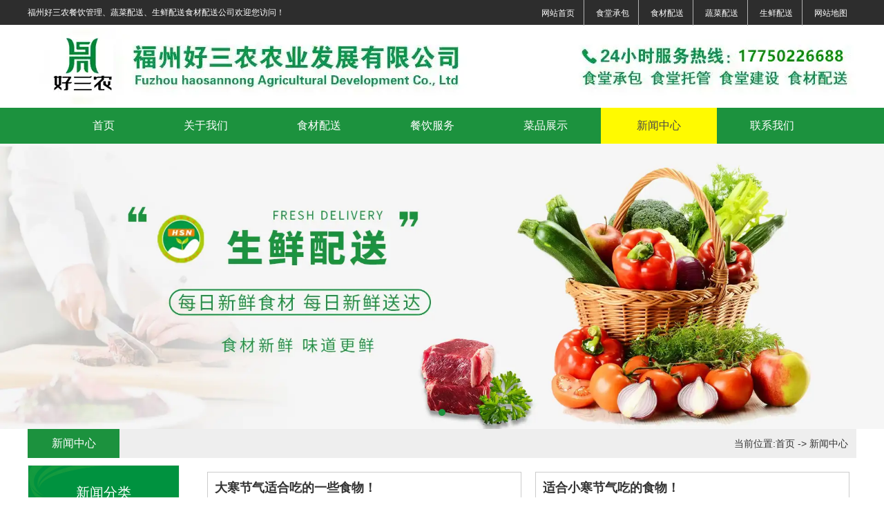

--- FILE ---
content_type: text/html; charset=utf-8
request_url: http://www.fzyukangcy.com/article.html
body_size: 5465
content:

<!doctype html>
<html>
<head>
    <meta http-equiv="Content-Type" content="text/html; charset=utf-8" />
<title>三明食堂外包-永安食堂承包商选择福州好三农多年经验品质保障</title>
<meta name="Keywords" content="三明食堂外包,永安食堂承包商,食堂承包商" />
<meta name="Description" content="三明食堂外包-永安食堂承包商推荐福州好三农多年经验品质保障  生鲜配送,选择福州好三农,专业生鲜,蔬菜配送!准时送达,食材无公害,低农药,不含任何激素!从源头放心,安心选购.好三农望长期合作,可信赖!身边的菜园子,送货上门,放心食用." />
<meta name="author" content="深圳市东方富海科技有限公司 fuhai360.com" />
<link href="//static2.fuhai360.com/global/common.css" rel="stylesheet" type="text/css" />

    
<script src="http://s2.fuhai360.com/global/js/jquery.min.js" type="text/javascript"></script>
<script src="//static2.fuhai360.com/n210413/js/jquery.SuperSlide.2.1.1.js" type="text/javascript"></script>
<script src="//static2.fuhai360.com/n210413/js/jquery.nivo.slider.pack.js" type="text/javascript"></script>
<link href="//static2.fuhai360.com/n210413/css/nivo-slider.css" rel="stylesheet"type="text/css">
<link href="//static2.fuhai360.com/n210413/css/style.css?ver=4" rel="stylesheet" type="text/css">
<style type="text/css">.bottom{padding:15px 0;}.three_c{background:url(http://static2.fuhai360.com/n200724/images/5.png);background-position:right top;background-repeat:repeat-y;padding:40px 0;margin-top:-40px;}.three_c li{overflow:hidden;}.three_c li img{width:500px;height:500px;border-radius:50%;float:left;}.two_text{width:600px;float:right;box-sizing:border-box;padding:50px 30px;}.two_text em{font-family:SimSun;font-size:50px;font-style:normal;display:block;line-height:100px;color:#1C923E;}.two_text h4{font-size:18px;color:#1C923E;font-weight:bold;}.two_text h4:after{content:"";width:78px;height:2px;display:block;margin:30px 0;background:#1C923E;}.three_c li:nth-child(2n) img{float:right;}.three_c li:nth-child(2n) .two_text{float:left;}.three_c li:nth-child(n+2){margin-top:-80px;}.three_c li p{text-align:justify;}.three_c{background:none;}.six ul li{width:298px;}</style>
<script>(function() {var _53code = document.createElement("script");_53code.src = "https://tb.53kf.com/code/code/a9f9c64721c1368e712e1dd4c562a1160/1";var s = document.getElementsByTagName("script")[0]; s.parentNode.insertBefore(_53code, s);})();</script>
<script>
var _hmt = _hmt || [];
(function() {
  var hm = document.createElement("script");
  hm.src = "https://hm.baidu.com/hm.js?79b262c6585a2cbf2269f2152c43a78e";
  var s = document.getElementsByTagName("script")[0]; 
  s.parentNode.insertBefore(hm, s);
})();
</script>
</head>
<body>
           <!--顶部内容-->
   <div class="top">
    <div class="container">
  <div class="fl">
	<span style="color:#FFFFFF;"><span style="color:#FFFFFF;">福州好三农</span><a href="/" target="_blank"><span style="color:#FFFFFF;">餐饮管理</span></a><span style="color:#FFFFFF;">、</span><a href="/product-1014.html" target="_blank"><span style="color:#FFFFFF;">蔬菜配送</span></a><span style="color:#FFFFFF;">、</span><a href="/product-1015.html" target="_blank"><span style="color:#FFFFFF;">生鲜配送</span></a><span style="color:#FFFFFF;">食材配送公司欢迎您访问！</span></span> 
</div>
<div class="fr">
	<ul>
		<li>
			<a href="/"><span style="color:#FFFFFF;">网站首页</span></a> 
		</li>
		<li>
			<a href="/product-1019.html"><span style="color:#FFFFFF;">食堂承包</span></a> 
		</li>
		<li>
			<a href="product-1013.html"><span style="color:#FFFFFF;">食材配送</span></a> 
		</li>
		<li>
			<a href="/product-1014.html"><span style="color:#FFFFFF;">蔬菜配送</span></a> 
		</li>
		<li>
			<a href="/product-1015.html"><span style="color:#FFFFFF;">生鲜配送</span></a> 
		</li>
		<li>
			<a href="/sitemap.xml"><span style="color:#FFFFFF;">网站地图</span></a> 
		</li>
	</ul>
</div>
    </div>
    </div>
      <div class="logo">
 <a href="/" title="福州好三农">
            <img src="https://img01.fuhai360.com/--48/48638/202503/202503031218011717.png" alt="福州好三农" /></a>

    </div>
<div class="nav">
<ul  class='container'><li><a href="/">首页</a></li><li><a href="/about.html">关于我们</a><ul class='nav2'><li><a href="/scsy.html">食材溯源</a></li></ul></li><li><a href="/product-1013.html">食材配送</a><ul class='nav2'><li><a href="/product-1014.html">蔬菜配送</a></li><li><a href="/product-1015.html">生鲜配送</a></li><li><a href="/product-1017.html">肉类配送</a></li><li><a href="/product-1018.html">副食配送</a></li></ul></li><li><a href="/stcb.html">餐饮服务</a><ul class='nav2'><li><a href="/stcb.html">食堂承包</a></li><li><a href="/sttg.html">食堂托管</a></li><li><a href="/tsfw.html">团餐服务</a></li><li><a href="/yypc.html">营养配餐</a></li></ul></li><li><a href="/product-1019.html">菜品展示</a></li><li><a href="/article.html">新闻中心</a><ul class='nav2'><li><a href="/article-1001.html">企业动态</a></li><li><a href="/article-1002.html">行业资讯</a></li><li><a href="/article-1004.html">知识问答</a></li></ul></li><li><a href="/contact.html">联系我们</a><ul class='nav2'><li><a href="/zpgw.html">在线留言</a></li><li><a href="/zp.html">人材招聘</a></li></ul></li></ul>

    </div>
   <!--内页banner-->
         <div class="banner">
        <div class="bd">
            <ul>
                 <li><img src="http://img01.fuhai360.com/--48/48638/202107/202107261655430038.jpg" alt=""   /></li>
            </ul>
        </div>
        <div class="hd">
            <ul>
            </ul>
        </div>
    </div>
 <script type="text/javascript">
              $(".banner").slide({ mainCell: ".bd ul", titCell: ".hd ul", effect: "left", autoPlay: true, delayTime: 200,interTime:4000, autoPage: true });
          </script>
<div class="page">
    <div class="cp container">
    <div class="page_title">
    <h2>新闻中心</h2>
    <div class="page_lj">
   <b>当前位置:</b><a href="/">首页</a>&nbsp;->&nbsp;新闻中心
                    
    </div>
    </div>
    <div class="page_l fl">
                    <!--导航-->
                    <div class="page_nav">
            <h2>   新闻分类</h2>
        <ul>
               <li><a href='/article-1001.html'>企业动态</a><ul class='p_nav'></ul></li> <li><a href='/article-1002.html'>行业资讯</a><ul class='p_nav'></ul></li> <li><a href='/article-1004.html'>知识问答</a><ul class='p_nav'></ul></li>
        </ul>
        
        </div>
                    <!--推荐产品-->
                    <div class="tj_cp">
            <h2>推荐菜品</h2>
            <div class="bd">
            <ul>
            <li><a href='/item/63.html'><img src='http://img01.fuhai360.com/--48/48638/202212/202212291421208684.png' alt='福州好三农蔬菜种植基地'/><h3>福州好三农蔬菜种植基地</h3></a></li><li><a href='/item/62.html'><img src='http://img01.fuhai360.com/--48/48638/202212/202212291419357590.png' alt='好三农 蔬菜配送基地'/><h3>好三农 蔬菜配送基地</h3></a></li>
            </ul>
        </div>
            </div>
                    <!--联系我们-->
                    <div class="lxwm">
    <h2>联系我们</h2>
    <ul>
   <li>
	福州好三农餐饮管理有限公司
</li>
<li>
	章&nbsp; &nbsp;河：19905013030
</li>
<li>
	黄经理：18850481259
</li>
<li>
	黄欲超：18029686868
</li>
<li>
	地址：福建省福州市闽侯县南通镇商贸大道22号A7一楼
</li>
    
    </ul></div>
        </div>
                <script>
            
$(".tj_cp").slide({mainCell:".bd ul",autoPlay:true});
            </script>
        <div class="page_r fr"> 
<ul class="xwcont a">
     
         <li><a href="/content/183.html">
        <h3>大寒节气适合吃的一些食物！</h3>
        <span>时间：2026-01-20</span>
        <p>大寒是一年中最冷的节气，此时适合吃一些温热滋补、润燥生津的食物来抵御寒冷、调养身体。以下是一些适合大寒节气食用的食物：</p>
    
       </a>
                        </li>
                        
         <li><a href="/content/182.html">
        <h3>适合小寒节气吃的食物！</h3>
        <span>时间：2026-01-05</span>
        <p>小寒是一年中比较寒冷的节气，此时饮食上宜选择温热、滋补的食物来补益身体、防御寒冷。以下是一些适合小寒节气吃的食物：</p>
    
       </a>
                        </li>
                        
         <li><a href="/content/181.html">
        <h3>冬至吃这些食物营养又美味！</h3>
        <span>时间：2025-12-21</span>
        <p>冬至作为冬季中的中华民族的一个大节日，一家人都会聚在一起吃顿饭，那冬至我们会吃什么呢？这几种食物记得要给家人吃，营养又美味。</p>
    
       </a>
                        </li>
                        
         <li><a href="/content/180.html">
        <h3>和好三农小编一起来看看大雪天气的食物建议！</h3>
        <span>时间：2025-12-07</span>
        <p>大雪天气寒冷，应该选择一些营养丰富、有温暖效果的食物来增强身体的抵御力和保暖作用。和好三农小编一起来看看大雪天气的食物建议：</p>
    
       </a>
                        </li>
                        
         <li><a href="/content/179.html">
        <h3>小雪节气各地形成了独特的饮食习俗！</h3>
        <span>时间：2025-11-22</span>
        <p>小雪节气后，气温下降、天气干燥，各地形成了独特的饮食习俗，主要通过腌制、晾晒等方式保存食物，以备寒冬。‌</p>
    
       </a>
                        </li>
                        
         <li><a href="/content/178.html">
        <h3>立冬多吃具有温热性质的食物有益于人体健康！</h3>
        <span>时间：2025-11-07</span>
        <p>立冬是二十四节气之一，时间一般在每年的11月7日或8日。按照中医养生理论，适当地食用具有温热性质、可以增强身体阳气的食物，有益于人体健康。</p>
    
       </a>
                        </li>
                        
         <li><a href="/content/177.html">
        <h3>霜降可以吃柿子、牛肉、萝卜、秋梨、板栗这些食物补身体！</h3>
        <span>时间：2025-10-23</span>
        <p>霜降可以吃柿子、牛肉、萝卜、秋梨、板栗这些食物补身体。下面福州蔬菜配送公司为你带来详细介绍！</p>
    
       </a>
                        </li>
                        
         <li><a href="/content/176.html">
        <h3>寒露吃这些食物就对了，看看是哪些呢？</h3>
        <span>时间：2025-10-08</span>
        <p>寒露通常可以吃羊肉、南瓜粥、栗子、莲子、红枣等食物进行养生。</p>
    
       </a>
                        </li>
                        

</ul>

<div class="pading">
      <span class='current'>1</span><a href='/article-0-2.html'>2</a><a href='/article-0-3.html'>3</a><a href='/article-0-4.html'>4</a><a href='/article-0-5.html'>5</a><span class='more'>...</span><a href='/article-0-22.html'>22</a><a href='/article-0-2.html' class='next'>&gt;</a>
</div>
        </div>  
       
    </div>
    
    </div>
    
    
   <!--底部内容-->
  <div class="bottom">
      <div class="container block">
<p>
	<table style="width:100%;" cellpadding="2" cellspacing="0" border="0" class="ke-zeroborder">
		<tbody>
			<tr>
				<td style="text-align:left;">
					<p style="text-align:center;">
						<span style="color:#FFFFFF;line-height:2;"><br />
</span> 
					</p>
					<p style="text-align:center;">
						<span style="color:#FFFFFF;line-height:2;"><br />
</span> 
					</p>
					<p style="text-align:center;">
						<span style="color:#FFFFFF;line-height:2;"><img src="http://img01.fuhai360.com/--48/48638/202208/202208241451202521.jpg" alt="" width="170" height="170" title="" align="" /></span><span style="line-height:3;color:#FFFFFF;">&nbsp; &nbsp;</span> 
					</p>
					<p style="text-align:center;">
						<span style="line-height:2;color:#FFFFFF;"><span style="color:#000000;"><span style="color:#000000;line-height:2;"><span style="font-size:16px;color:#FFFFFF;line-height:3;">&nbsp; &nbsp; &nbsp; &nbsp; 扫一扫，关注好三农公众号</span><span style="color:#FFFFFF;"><span style="line-height:3;color:#FFFFFF;">&nbsp;</span><span style="color:#FFFFFF;"> &nbsp; &nbsp; &nbsp; &nbsp; &nbsp;&nbsp;</span></span></span></span></span> 
					</p>
					<p>
						<span style="line-height:2;color:#FFFFFF;"><span style="color:#FFFFFF;line-height:2;">&nbsp; &nbsp; &nbsp; &nbsp; &nbsp; &nbsp; &nbsp; &nbsp; &nbsp;</span></span> 
					</p>
				</td>
				<td>
					<p>
						<span style="line-height:2.5;font-size:16px;color:#FFFFFF;">&nbsp;</span><span style="font-size:16px;line-height:2.5;color:#FFFFFF;">&nbsp; &nbsp; &nbsp; &nbsp; &nbsp; &nbsp; &nbsp; 福州好三农餐饮管理有限公司</span> 
					</p>
					<p>
						<span style="font-size:16px;line-height:2;color:#000000;"><span style="color:#FFFFFF;line-height:2.5;">&nbsp; &nbsp; &nbsp; &nbsp; &nbsp; &nbsp; &nbsp; &nbsp;</span><span style="font-size:16px;color:#FFFFFF;line-height:2.5;">服务热线：0591-22228682</span></span> 
					</p>
					<p>
						<span style="font-size:16px;line-height:2.5;color:#FFFFFF;"><span style="color:#FFFFFF;">&nbsp; </span><span style="color:#FFFFFF;">&nbsp; &nbsp; &nbsp; &nbsp; &nbsp; &nbsp; </span><span style="color:#FFFFFF;">&nbsp;营销中心总监</span></span> 
					</p>
					<p>
						<span style="font-size:16px;line-height:2.5;color:#FFFFFF;"><span style="color:#000000;"><span style="color:#000000;"><span style="color:#FFFFFF;">&nbsp; &nbsp; &nbsp; &nbsp; &nbsp; &nbsp; &nbsp; &nbsp;黄经理</span><span style="font-size:16px;color:#FFFFFF;">：</span><span style="color:#FFFFFF;">18850481259</span><span style="color:#FFFFFF;"></span><span style="color:#FFFFFF;"></span></span></span></span> 
					</p>
					<p>
						<span style="font-size:16px;line-height:2.5;color:#FFFFFF;">&nbsp; &nbsp; &nbsp; &nbsp; &nbsp; &nbsp; &nbsp; &nbsp;行政中心总裁</span> 
					</p>
					<p>
						<span style="font-size:16px;line-height:2;color:#000000;"><span style="color:#FFFFFF;line-height:2.5;">&nbsp; &nbsp; &nbsp; &nbsp; &nbsp; &nbsp; &nbsp; &nbsp;黄欲超：</span><span style="color:#FFFFFF;line-height:2.5;">18029686868</span></span> 
					</p>
				</td>
				<td>
					<p>
						<span style="font-size:16px;line-height:2.5;color:#FFFFFF;">&nbsp; &nbsp; &nbsp; &nbsp;&nbsp;</span><span style="font-size:16px;line-height:2;color:#FFFFFF;"><span style="color:#FFFFFF;line-height:2.5;">&nbsp; &nbsp; &nbsp; &nbsp; &nbsp; &nbsp;网址：</span><span style="color:#000000;line-height:2.5;"><a href="http://www.fzhsn.com/" target="_blank"><span style="color:#FFFFFF;">www.fzhsn.com</span></a></span></span> 
					</p>
					<p>
						<span style="font-size:16px;line-height:2;color:#000000;"><span style="color:#FFFFFF;">&nbsp; &nbsp; &nbsp; &nbsp; &nbsp; &nbsp; &nbsp; &nbsp; &nbsp; &nbsp;网址：</span><a href="/" target="_blank"><span style="color:#FFFFFF;">www.fzyukangcy.com</span></a></span> 
					</p>
					<p>
						<span style="line-height:2;font-size:16px;color:#000000;"><span style="color:#FFFFFF;line-height:2.5;">&nbsp; &nbsp; &nbsp; &nbsp; &nbsp; &nbsp; &nbsp; &nbsp; &nbsp; &nbsp;邮箱：</span><span style="color:#FFFFFF;line-height:2.5;">hsn20140418@163.com&nbsp; &nbsp;</span></span> 
					</p>
					<p>
						<span style="line-height:2;font-size:16px;color:#FFFFFF;"><span style="color:#FFFFFF;line-height:2.5;">&nbsp; &nbsp; &nbsp; &nbsp; &nbsp; &nbsp; &nbsp; &nbsp; &nbsp; &nbsp;3025470300@ qq.com</span></span> 
					</p>
					<p>
						<span style="font-size:16px;"><span style="line-height:2.5;color:#FFFFFF;">&nbsp; &nbsp; &nbsp; &nbsp; &nbsp; &nbsp; &nbsp; &nbsp; &nbsp; &nbsp;</span><span style="font-size:16px;line-height:2.5;color:#FFFFFF;">地址：福州市南通镇商贸大道16号倪世数字家居生活广场一层A33</span></span> 
					</p>
					<p>
						<span style="font-size:16px;"><span style="font-size:16px;line-height:2;color:#000000;"><span style="line-height:2.5;color:#FFFFFF;">&nbsp; &nbsp; &nbsp; &nbsp; &nbsp; &nbsp; &nbsp; &nbsp; &nbsp; &nbsp;备案号：<a href="https://beian.miit.gov.cn/" target="_blank"><span style="color:#FFFFFF;">闽ICP备18004747号-4</span></a></span></span></span> 
					</p>
				</td>
			</tr>
		</tbody>
	</table>
</p>
      </div>
  </div>
<!--footer-->
<div class="footer">
<div class="container">
    <p style="text-align:center;">	<span style="color:#FFFFFF;">友情链接：</span><a href="/" target="_blank"><span style="color:#FFFFFF;">福州食堂承包</span></a><span style="color:#FFFFFF;">,</span><a href="/" target="_blank"><span style="color:#FFFFFF;">福建食堂外包</span></a><span style="color:#FFFFFF;">,</span><a href="/" target="_blank"><span style="color:#FFFFFF;">漳州食材配送</span></a><span style="color:#FFFFFF;">,</span><a href="/" target="_blank"><span style="color:#FFFFFF;">三明蔬菜配送</span></a><span style="color:#FFFFFF;">,</span><a href="/" target="_blank"><span style="color:#FFFFFF;">泉州生鲜配送</span></a><span style="color:#FFFFFF;">,</span><a href="/" target="_blank"><span style="color:#FFFFFF;">南平副食配送</span></a><span style="color:#FFFFFF;">,</span><a href="/" target="_blank"><span style="color:#FFFFFF;">永安肉类配送</span></a><span style="color:#FFFFFF;"> 版权声明：本网站所刊内容未经本网站及作者本人许可，不得下载、转载或建立镜像等，违者本网站将追究其法律责任。          本网站所用文字图片部分来源于公共网络或者素材网站，凡图文未署名者均为原始状况，但作者发现后可告知认领，          我们仍会及时署名或依照作者本人意愿处理，如未及时联系本站，本网站不承担任何责任。</span></p>
    <div style="clear: both"></div>
</div></div>
  <script type="text/javascript">
        $(function () {
            var cururl = location.href;
            var i = 0;
            var count = $(".nav li a").length;
            $(".nav li a").each(function (index) {
                var url = $(this).attr("href");
                if (url.length > 5 && cururl.substring(cururl.length - url.length).toUpperCase() == url.toUpperCase()) {
                    $(this).addClass("cur");
                    return;
                }
                i++;
            });
            if (i == count) {
                $(".nav li a:eq(0)").addClass("cur");
            }
        });
    </script>
<script type="text/javascript">
(function(){
    var bp = document.createElement('script');
    var curProtocol = window.location.protocol.split(':')[0];
    if (curProtocol === 'https') {
        bp.src = 'https://zz.bdstatic.com/linksubmit/push.js';
    }
    else {
        bp.src = 'http://push.zhanzhang.baidu.com/push.js';
    }
    var s = document.getElementsByTagName("script")[0];
    s.parentNode.insertBefore(bp, s);
})();
</script>
</body>
</html>


--- FILE ---
content_type: text/css
request_url: http://static2.fuhai360.com/n210413/css/style.css?ver=4
body_size: 3809
content:
html, body {
    margin: 0;
    padding: 0;
    position: relative;
    font: 14px/24px "Microsoft Yahei", Arial, Helvetica, sans-serif;
    overflow-x: hidden;
}

ul, li, p, img, b, ol, em, h1, h2, h3, h4, h5, h6, dl, dd, dt {
    list-style-type: none;
    margin: 0;
    padding: 0;
    border: none;
    font-style: normal;
    text-decoration: none;
    font-weight: initial;
}

a, a:visited, a:link {
 
    text-decoration: none;color: #333;
}

#dituContent img {
    max-width: inherit;
}

img {
    max-width: 100%;
}

.container {
    width: 1200px;
    margin: auto;
}

.fl {
    float: left;
}

.fr {
    float: right;
}
.block{
    overflow: hidden;clear: both;
}
.nav,ul.nav2 li,.banner .hd ul li.on,a.mores,.one_fr.fr:after,.four1 li:hover,.four1 li.on,.sen h2:after,.bottom,.footer,.page_title h2,.page_r.fr ul.cpcont li h2,a.news_page_a{

    background: #1c923e;
}
.title h2 b,.one_fl.fl h2,.txt_three h3 i,.tj_xw ul li:hover a,.page_nav ul li:hover>a,ul.xwcont li:hover h3  {
    color: #1c923e;
}
.six ul li:hover {
    border-color: #1c923e;
}
.top {
    height: 36px;
    line-height: 36px;
    background: #2d2d2d;
    width: 100%;
}

.top .container {
    overflow: hidden;
}

.top .fr a,.top .fl {
    color: #b3b3b3;
    font-size: 12px;
}

.top .fr ul li {
    display: inline-block;
    border-right: 1px solid #b3b3b3;
}

.top .fr a {
    padding: 0 13px;
}

.top .fr ul li:last-child {
    border: none;
}

.top .fr a:hover, .top .fl:hover {
    color: #fff;
}
.logo {
    width: 100%;
}

.logo img {
    display: block;
    margin: auto;
    padding: 5px 0;
}
.nav {
    width: 100%;
}

.nav ul li {
    display: inline-block;
    position: relative;    margin-right: -4px;
}

.nav ul {
    text-align: center;
}

.nav ul li a {
    color: #fff;
    padding: 14px 52px;
    display: block;
    font-size: 16px;
}

ul.nav2 {
    position: absolute;    top: 52px;
    left: 0;z-index: 2;    display: none;
}

.nav ul li:hover,.nav ul li a.cur {
    background: #fffa00;
}

.nav ul li:hover>a,.nav ul li a.cur {
    color: #4b4948;
}
ul.nav2 li {
    display: block;
    z-index: 222;
}

.nav2 ul li a {
    padding: 10px 0;
    font-size: 14px;
}
.nav ul li:hover .nav2{
    display: block;
}
.banner {
    width: 100%;
    position: relative;
}

.banner ul li img {
    width: 100%;
    display: block;
    height: auto;
}

.banner .hd {
    position: absolute;
    bottom: 5px;
    z-index: 10;
    width: 600px;
    margin-left: -300px;
    left: 50%;
}

.banner .hd ul li {
    color: transparent;
    width: 10px;
    height: 10px;
    background: #fff;
    border-radius: 50%;
    margin:4px 7px;
    display: inline-block;
}

.banner .hd ul {
    text-align: center;
}



.one .container {
    overflow: hidden;
    padding: 80px 0;
}

.title {
    text-align: center;
    margin-bottom: 30px;
}

.title h2 {
    font-size: 33px;
    margin-bottom: 10px;
    color: #333;
    letter-spacing: 2px;
    position: relative;
}

.one_fl.fl {
    width: 700px;
}

.one_fr.fr {
    width: 470px;position: relative;
}

.title h2 b {
    font-weight: 600;
}

.title h2:after {content: "";width: 86px;height: 2px;background: #d2cece;position: absolute;left: 403px;top: 15px;}

.title h2:before {content: "";width: 86px;height: 2px;background: #d2cece;position: absolute;right: 403px;top: 15px;}

.title p {
    color: #666;
    margin-top: 12px;
}

.one_fl.fl h2 {
    font-size: 36px;
    line-height: 36px;
    margin-bottom: 10px;
}

.one_fl.fl h3 {
    font-size: 20px;
    color: #333;
    margin-top: 20px;
    font-weight: bold;
    margin-bottom: 20px;
    line-height: 27px;
}

.one_fl.fl p {
    font-size: 14px;
    color: #666;
    line-height: 26px;
    margin-bottom: 25px;
}

a.mores {
    width: 164px;
    display: block;
    text-align: center;
    height: 40px;
    line-height: 40px;
    color: #fff;
    border-top-left-radius: 23px;
    border-bottom-right-radius: 23px;
}

.one_fr.fr img {
    width: 89%;
    margin: auto;
    display: block;
    margin-top: 20px;
    border-radius: 30px;
    box-shadow: 0 0 5px #03210c;
}
.one_fr.fr:after {
    content: "";
    width: 200px;
    height: 200px;
    border-radius: 30px;
    position: absolute;
    right: 0;
    top: 0;
    z-index: -1;
}
.two {
    width: 100%;
    background: url(../images/bf.png) no-repeat left top;
    padding: 80px 0;
    background-size: 100% 100%;
    padding-bottom: 150px;
}
.two ul li {
    width: 280px;
    float: left;
    margin: 10px;
    background: #fff;
}

.two ul {
    overflow: hidden;
}

.two ul li img {
    width: 100%;
    display: block;
}
.two .title p {
    color: #f2f2f2;
}

.two .title h2 {
    color: #fff;
}

.two .title h2 b {
    color: #fffa01;
}
.two .next,.two .prev,.five .next,.five .prev {
    width: 30px;
    height: 30px;
    background: #fff;
    text-align: center;
    line-height: 30px;
    font-family: "宋体";
    position: absolute;
    font-size: 20px;
    top: 58%;
    border-radius: 50%;
    cursor: pointer;
}

.two .next {
    right: -45px;
}

.two .prev {
    left: -45px;
}

.two .container {
    position: relative;
}

.two ul li h2 {
    text-align: center;
    padding: 10px 0;
    font-size: 16px;
    overflow: hidden;
    white-space: nowrap;
    text-overflow: ellipsis;
    color: #333;
}


.thr1_fl {
    width: 600px;
}

.txt_three {
    width: 600px;
}

.thr1_fl img {
    width: 570px;
    display: block;
    float: left;
}

.txt_three h3 {
    font-size: 36px;
    overflow: hidden;
    line-height: 54px;
}

.txt_three h3 i {
    font-style: inherit;
    margin: 0 0px 0 13px;
    font-weight: bold;
}

.txt_three b {
    width: 60px;
    line-height: 60px;
    height: 60px;
    text-align: center;
    background: url(../images/01.png) no-repeat left top;
    background-size: 100% 100%;
    display: block;
    float: left;
    color: #fff;
}

.txt_three h4 {
    font-size: 26px;
    line-height: 26px;
    color: #333;
    padding: 24px 0;
}

.txt_three p {
    color: #444;
    opacity: 0.85;
    line-height: 34px;
    font-size: 16px;
}
.three2 {
    width: 100%;
    position: relative;
    overflow: hidden;
    padding: 80px 0;    margin-bottom: 50px;
}

.bg {
    width: 100%;
    height: 100%;
    position: absolute;
    z-index: -1;
    top: 0;
    left: 0;
}

.three .bg img {

    height: 750px;
}
.bg img {
    width: 100%;
    display: block;
    height: 100%;
}
.three2 .container {
    overflow: hidden;
}

.three2 .txt_three {
    color: #fff;
    box-sizing: border-box;
    padding-top: 158px;
}
.three4 {
    width: 100%;
    position: relative;
    overflow: hidden;
    padding: 118px 0 59px 0;
}

.three4 .fl.txt_three {
    padding-top: 125px;
    color: #fff;
    box-sizing: border-box;
}
.three2 .txt_three h3,.three4 .txt_three h3 {
    color: #fffa01;
}

.three2 .txt_three h4,.three4 .txt_three h4 {
    color: #fffa00;
}

.three2 .txt_three p,.three4 .txt_three p {
    color: #fff;
}

.thr1_fl.fr img {
    float: right;
}
.three {
    width: 100%;
    margin-bottom: 80px;
}
.four1 li {
    width: 160px;
    height: 45px;
    line-height: 45px;
    background-color: #ededed;
    text-align: center;
    font-size: 16px;
    margin: 5px 10px;
    -webkit-transition: all 0.5s;
    -moz-transition: all 0.5s;
    -ms-transition: all 0.5s;
    transition: all 0.5s;
    display: inline-block;
}
    

.four1 ul {
    text-align: center;
    margin-bottom: 20px;
}

.four1 li:hover,.four1 li.on {

    color: #fff;
}

.four2 ul {
    overflow: hidden;
}

.four2 ul li {
    width: 380px;
    float: left;
    margin: 10px;
    position: relative;
}

.four2 ul li img {
    width: 100%;
    height: auto;
    display: block;
}

.for {
    width: 100%;
    position: absolute;
    z-index: 22;
    bottom: 0;
    left: 0;
    background: rgb(28 146 62 / 75%);
    color: #fff;
    box-sizing: border-box;
    padding: 10px;
}

.for h3 {
    text-align: center;
    font-size: 18px;
    overflow: hidden;
    white-space: nowrap;
    text-overflow: ellipsis;
}

.for p {
    font-size: 14px;
    line-height: 22px;
    display: none;
    -webkit-transition: all 0.5s;
    -moz-transition: all 0.5s;
    -ms-transition: all 0.5s;
    transition: all 0.5s;
    margin-top: 10px;
}
.four2 ul li:hover .for{
    width: 100%;height: 100%;box-sizing:border-box;padding: 40px;  
  background: #1d9443;
}
.four2 ul li:hover .for p {
    display: block;
}
.four {
    margin-bottom: 70px;
}
.five {
    width: 100%;
    position: relative;
    padding: 80px 0;
}
.five .title h2 {
    color: #fffa01;
}

.five .title p {
    color: #fff;
}

.five ul {
    overflow: hidden;
}

.five ul li {
    width: 280px;
    float: left;
    margin: 10px;
    box-sizing: border-box;
    padding: 5px;
    background: #fff;
    border-radius: 10px;
}

.five .container {
    position: relative;
}
.five .next {
    right: -50px;
    top: 55%;
}

.five .prev {
    left: -50px;
    top: 55%;
}
.six {
    margin: 80px auto;margin-bottom: 0;
}

.six ul {
    overflow: hidden;
}

.six ul li {
    width: 238px;
    border: 1px solid #f2f2f2;
    float: left;
    overflow: hidden;
}

.six ul li img {
    width: 100%;
    height: auto;
    display: block;
}

.six ul li:hover img {
    transform: scale(1.2);
    transition: all 1s;
}


.seven {
    width: 100%;
    margin-bottom: 80px;    padding-top: 80px;
    overflow: hidden;
}
.sen {
    width: 380px;
    float: left;
    margin:10px;
    box-sizing: border-box;
    padding: 10px 15px;
    border-radius: 10px;
    box-shadow: 0 0 5px #ccc;
}

.sen .first {
    position: relative;
}

.sen .first img {
    width: 100%;
    display: block;
    border-top-left-radius: 5px;
    border-top-right-radius: 5px;
}

.sen .first h3 {
    position: absolute;
    z-index: 22;
    left: 0;
    bottom: 0;
    background: rgb(29 148 67 / 65%);
    color: #fff;
    padding: 5px 13px;
    overflow: hidden;
    white-space: nowrap;
    text-overflow: ellipsis;
    width: 100%;
}

.sen h2 {
    font-size: 20px;
    color: #333;
    line-height: 40px;
    overflow: hidden;
    margin-bottom: 5px;
    position: relative;
    font-weight: bold;
}

.sen h2:after {content: "+";width: 30px;line-height: 30px;height: 30px;
  text-align: center;position: absolute;right: 0;
    top: 5px;color: #fff;font-size: 14px;border-radius: 5px;}
.sen ul li {
    border-bottom: 1px dotted #ccc;
}
.sen li h3 {
    font-size: 14px;
    overflow: hidden;
    white-space: nowrap;
    text-overflow: ellipsis;
    box-sizing: border-box;
    padding: 10px 0px 10px 15px;
    position: relative;
    color: #666;
}

.sen li h3:after {content: "";width: 5px;height: 5px;background: #ccc;
border-radius: 50%;
    position: absolute;left: 0;top: 20px;}
    .sen .first h3:after {
        width: 0;
        height: 0;
    }

    
.bottom {
    padding: 50px 0;
}

.bottom_logo {
    width: 30%;
    float: left;
}

.bottom ul {
    width: 10%;
    float: left;
    text-align: center;
}

.bottom ul h4 {
    font-weight: normal;
    font-size: 14px;
    margin-bottom: 15px;
}

.bottom ul li {
    color: #fff;
    margin-top: 10px;
    line-height: 16px;
}

.ewm {
    width: 10%;
    float: left;
    text-align: center;
}

.ewm img {
    max-width: 110px;
}


/**/

.footer .container {
    border-top: 1px solid #d8ddde;
    padding-top: 20px;
}

.footer {
    padding: 0 0 30px;
}


.bottom ul li a {
    color: #fff;
}

.bottom ul h4 a {
    color: #fff;
    font-size: 18px;
}

.footer {
    color: #f2f2f2;
}
/****/
.cp.container {
    overflow: hidden;    margin-bottom: 50px;
}

.pading {
    text-align: center;
    margin: 10px 0;
    overflow: hidden;
    margin-top: 20px;
}

.pading span {
    display: inline-block;
    margin: 0px 10px;
    border: 1px solid #ccc;
    padding: 3px 12px;
}

.pading a {
    display: inline-block;
    margin: 0px 5px;
    color: #333;
    border: 1px solid #ccc;
    padding: 3px 12px;
}

.page_title {
    width: 100%;
    height: 42px;
    background: #eee;
    overflow: hidden;
    margin-bottom: 10px;
}

.page_title h2 {
    float: left;
    height: 42px;
    width: 133px;
    text-align: center;
    line-height: 42px;
    color: #fff;
    font-size: 16px;
}

.page_lj {box-sizing: border-box;float: right;color: #333;line-height: 42px;
    padding-right: 12px;}

.page_lj a {
    color: #333;
}
.page_nav,.tj_xw,.lxwm,.tj_cp {
    border: 1px solid #eee;
    width: 218px;    margin-bottom: 15px;
}
.page_nav h2,.tj_xw h2,.lxwm h2,.tj_cp h2 {
    font-size: 20px;
    text-align: center;
    padding: 27px 0;
    background: url(../images/down.jpg) no-repeat left top;
    background-size: 100% 100%;
    color: #fff;
}
.page_r.fr {
    width: 950px;
}

.page_l.fl {
    width: 220px;
}

.page_r.fr ul.cpcont  li {
    width: 296px;
    float: left;
    margin: 10px;
}

.page_r.fr ul {
    overflow: hidden;
}


.page_nav ul li {
    line-height: 57px;
    border-bottom: 1px dashed  #ccc;
    font-size: 16px;
}


.page_nav ul li ul li {
    border: none;
    line-height: 32px;
    font-size: 14px;
    background: #ebe8e8;
}
.page_nav ul li ul {
    display: none;   
}

.page_nav ul li:hover ul {
    display: block;
}
.tj_xw ul li a {
    overflow: hidden;
    white-space: nowrap;
    text-overflow: ellipsis;
    display: block;
    box-sizing: border-box;
    padding: 5px 10px;
    color: #666;    border-bottom: 1px dashed #ccc;
}
.tj_xw ul {
    box-sizing: border-box;
    padding: 8px;
    width: 100%;
}
.lxwm ul {
    box-sizing: border-box;
    padding: 11px;
    line-height: 28px;
    color: #666;
}
.page_r.fr ul.cpcont li img {
    width: 100%;
    display: block;
}

.page_r.fr ul.cpcont  li h2 {
    color: #fff;
    text-align: center;
    font-size: 16px;
    padding: 5px 0;
    overflow: hidden;
    white-space: nowrap;
    text-overflow: ellipsis;
   position: relative;
    z-index: 22;
}
ul.xwcont li {
    width: 455px;
    float: left;
    margin: 10px;
    border: 1px solid #ccc;
    box-sizing: border-box;
    padding: 10px;
}

ul.xwcont li h3 {
    font-size: 18px;
    color: #333;
    font-weight: bold;
    margin-bottom: 5px;
    overflow: hidden;
    white-space: nowrap;
    text-overflow: ellipsis;
}
ul.xwcont li span {
    display: block;
    padding-left: 22px;
    color: #666;
    font-size: 12px;
    background: url(../images/time.png) no-repeat left center;
    background-size: 23px;
}

ul.xwcont li p {
    font-size: 14px;
    color: #666;
    line-height: 24px;
    margin-bottom: 3px;
    height: 72px;
    display: -webkit-box;
    -webkit-box-orient: vertical;
    -webkit-line-clamp: 3;
    overflow: hidden;
    margin-top: 9px;
}
.page_nav ul li:hover>a {

    font-weight: bold;
}


.page_r.fr ul.cpcont li:hover img {transform: scale(1.1);transition: all .5s;}

.page_r.fr ul.cpcont li {
    overflow: hidden;
}


.tj_cp ul li {
    width: 100%;
    position: relative;
    box-sizing: border-box;
    padding: 5px;
}

.tj_cp ul li img {
    width: 100%;
    height: 100%;
    display: block;
}

.tj_cp ul li h3 {
    text-align: center;
    padding: 5px 0;
    font-size: 14px;
    overflow: hidden;
    white-space: nowrap;
    text-overflow: ellipsis;
}



.abt_cont {
    box-sizing: border-box;
    padding: 30px;
    width: 100%;
    line-height: 30px;
    color: #333;
    font-size: 14px;
}

.abt_cont img {
    display: block;
    margin: 5px auto;
}
.cpxq_cont {
    width: 100%;
    overflow: hidden;
    box-sizing: border-box;
    padding: 20px;
    border-bottom: 1px solid #ccc;
    margin-bottom: 10px;
}

.cpxq_cont img {
    width: 400px;
    float: left;
}

.cont1.fr {
    width: 505px;
    box-sizing: border-box;
    padding: 10px;
}

.cont1.fr h2 {
    font-size: 22px;
    margin-bottom: 10px;
}

.cont1.fr p {
    color: #666;
    line-height: 29px;
}

.cpconts {
    width: 100%;
    box-sizing: border-box;
    padding: 0 20px;
    line-height: 29px;
    margin-bottom: 10px;
    color: #666;
    font-size: 12px;
}

.main_next {
    overflow: hidden;
    width: 100%;
    margin: auto;
    padding: 0 20px;
    border-bottom: 1px solid #666;
    padding-bottom: 10px;
    box-sizing: border-box;
}

.main_next .prevrecord, .main_next .nextrecord {
    margin: 5px 0px;
    display: block;
    font-size: 16px;
    color: #000;
}

.main_next .prevrecord a, .main_next .nextrecord a {
    color: #666;
    font-size: 14px;
    overflow: hidden;
    white-space: nowrap;
    text-overflow: ellipsis;
}

.main_next b {
    background: #a2a2a2;
    color: #fff;
    text-align: center;
    display: inline-block;
    margin-right: 10px;
    padding: 0px 5px;
}
a.news_page_a {
    padding: 4px 13px;
    text-align: center;
    color: #fff;
    display: block;
    float: left;
    font-size: 12px;

}


.xgcp {
    width: 100%;
    margin-top: 45px;
    margin-bottom: 45px;
}

h4.related {
    text-align: center;
    font-size: 22px;
    color: #333;
    margin-bottom: 20px;
}

.relatedlist ul {
    overflow: hidden;
}

.xgcp .relatedlist ul li {
    width: 220px;
    float: left;
    margin: 7px;
    text-align: center;
}

.xgwz ul li {
    line-height: 28px;
    color: #666;
    font-size: 14px;
    overflow: hidden;
    white-space: nowrap;
    text-overflow: ellipsis;
    width: 442px;
    float: left;
    margin: 6px 16px;
    border-bottom: 1px solid #ccc;
}
.xw_cont {
    width: 100%;
    padding: 20px;
    box-sizing: border-box;
}

.xw_tit {
    text-align: center;
    margin-bottom: 10px;
}

.xw_tit h2 {
    font-size: 22px;
    margin-bottom: 10px;
    line-height: 24px;
}

.info,.info a {
    color: #666;
}

.xw_cont1 {
    color: #666;
    line-height: 26px;
    margin-bottom: 10px;
}

.xw_cont1 img {
    display: block;
    margin: 10px auto;
}
.page_nav {
    padding: 0;
}

/**/
.interlink {
	padding:10px 0;
}
.interlink__inner {
	width:1200px;
	margin:auto;
	color:#000;
	overflow:hidden;
}
a.interlink__item {
	color:#000;
}
.interlink__title {
	width:100px;
	font-size:16px;
	background:url(http://img01.fuhai360.com/demo/202106/202106031021478649.png) no-repeat right;
	float:left
}
.interlink__list {
	width:1090px;
	float:right;
}
a.interlink__item {
	color:#000;
	margin:0px 10px;
	font-size:15px;
}
a.interlink__item:hover {
	color:#1c923e
}
